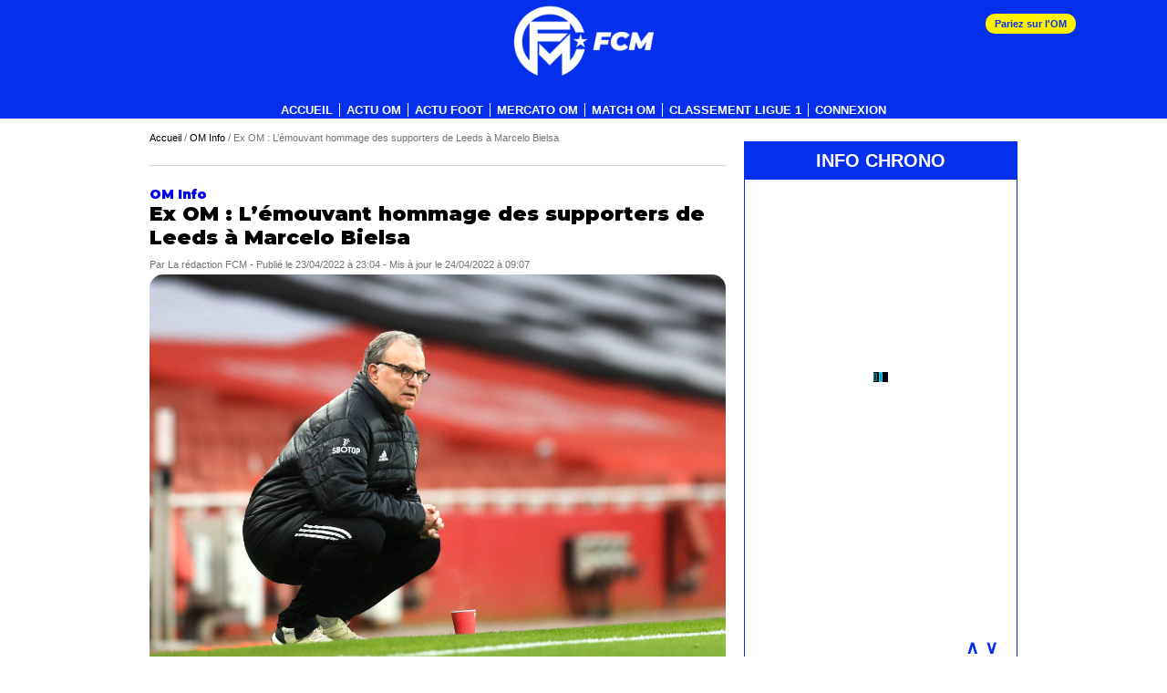

--- FILE ---
content_type: text/css; charset=utf-8
request_url: https://www.footballclubdemarseille.fr/wp-content/cache/background-css/www.footballclubdemarseille.fr/wp-content/cache/min/1/wp-content/themes/fcm/editor-style.css?ver=1761140146&wpr_t=1769465153
body_size: 4531
content:
.alternate1{font-family:Arial,Helvetica,sans-serif;border:1px solid #C1C1C1;background-color:#FFF}.alternate2{background:#DFDFDF;border-bottom:1px solid #666}.articletab{font-family:Arial,Helvetica,sans-serif;border:1px solid #C1C1C1;background-color:#FFF}.lignetab{border-bottom:1px solid #C1C1C1;background-color:#FFF}.titrepara{border-bottom:1px solid #C1C1C1;background-color:#FFF}.bloc-gauche{border-top-style:solid;border-top-width:6px;border-bottom-style:solid;border-bottom-width:6px;float:left;font-size:14px;margin:20px 10px 10px 0;padding:8px;width:200px;background-color:#F2F2F2;color:#525252;text-transform:uppercase;font-style:bold}.bloc-droit{border-top-style:solid;border-top-width:6px;border-bottom-style:solid;border-bottom-width:6px;float:right;font-family:Arial,Helvetica,sans-serif;font-size:14px;margin:20px 10px 10px 10px;padding:8px;width:200px;background-color:#F2F2F2;color:#525252;text-transform:uppercase;font-style:bold}.blocStat-droit{border-top-style:solid;border-top-width:4px;float:right;font-size:14px;margin:20px 10px 10px 10px;padding:8px;width:300px;background-color:#F2F2F2;color:#045fb4}.bloctab-droit{border-top-style:solid;border-top-width:4px;float:right;font-size:14px;margin:20px 10px 10px 10px;padding:8px;background-color:#F2F2F2;color:#045fb4}.bloctab-left{float:left;font-size:14px;margin:60px 10px 10px 10px;padding:8px;background:#fff var(--wpr-bg-5bc445cf-7fad-4c1c-9849-977e93db9b2e);width:300px}.a-lire-aussi{font-weight:700;font-size:14px;color:#0430ed;text-transform:uppercase;margin:20px 0;display:block;border-radius:4px;border:1px solid #cdd9df;padding:20px}.a-lire-aussi a{display:inline;border-bottom:0 none!important;font-size:16px;line-height:22px;margin-top:6px;text-decoration:none;color:#0430ed;font-weight:700;text-transform:none;display:inline-block;padding-left:24px;width:100%}.a-lire-aussi a:hover{color:#0430ed}.a-lire-aussi a:before{content:' ';display:block}.declaration{margin:30px 0;border:1px solid #d8d8d8;padding:20px 60px 20px 140px;background:url([data-uri]) left 10px no-repeat transparent;min-height:90px;font-size:16px;font-weight:300;font-style:italic;display:block}.declaration strong{font-style:italic;font-weight:700}.focus-article{background-color:#ededed;padding:10px 20px;display:block}.focus-article-marge{background-color:#ededed;padding:10px 20px;display:block;margin-bottom:15px}.focus-article span strong,.focus-article strong span,.focus-article-marge span strong,.focus-article-marge strong span{display:block;margin-bottom:-15px}#article_lien{float:right}blockquote{margin:30px 0;border:1px solid #d8d8d8;padding:20px 60px 20px 140px;background:url([data-uri]) left top no-repeat transparent;min-height:90px;font-size:18px;font-weight:300;font-style:italic}blockquote p{display:inline}blockquote:before{content:"“";display:inline}blockquote:after{content:"”";display:inline}h1{font-size:40px;font-weight:900;margin-bottom:18px}h2{font-size:30px;font-weight:700;margin-bottom:12px}.sidebar-name h2{font-size:18px;text-transform:none}h3{font-size:20px;font-weight:700;margin-bottom:10px}.mce-item-table td{word-break:break-all}